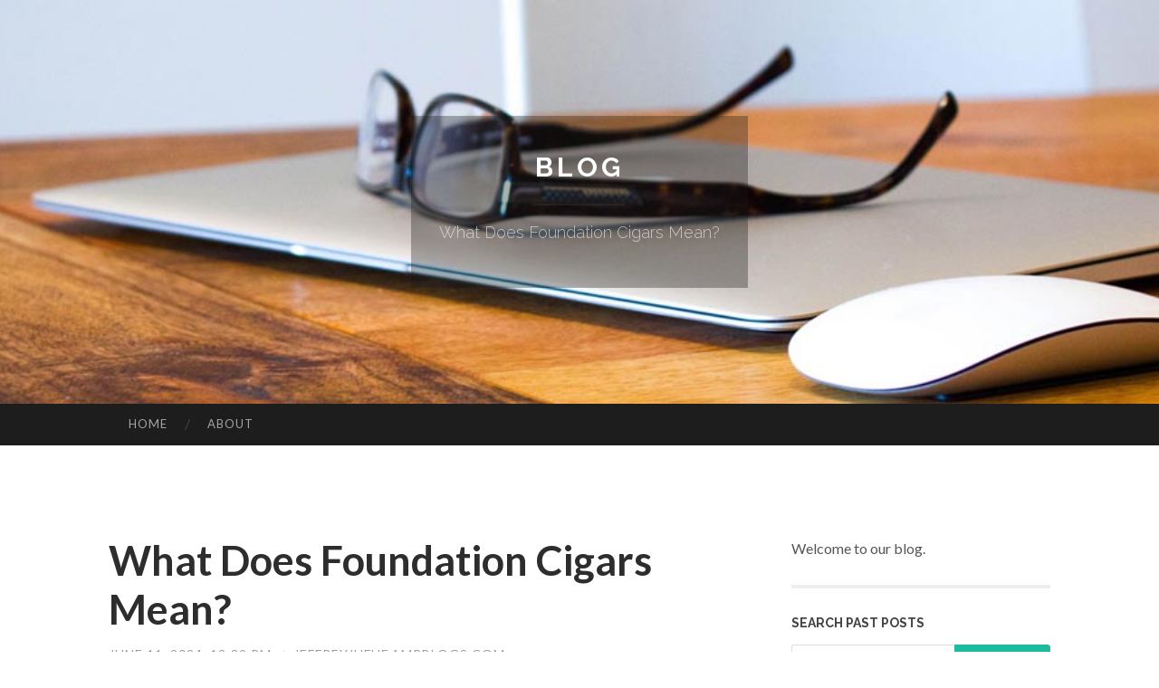

--- FILE ---
content_type: text/html; charset=UTF-8
request_url: https://jeffreyjufuf.ampblogs.com/what-does-foundation-cigars-mean-64548134
body_size: 5726
content:
<!DOCTYPE html>
<html lang="en">
<head>
<meta charset="UTF-8">
<meta name="viewport" content="width=device-width, initial-scale=1">
<title>What Does Foundation Cigars Mean?</title>


<link rel='stylesheet' id='hemingway-rewritten-fonts-css'  href='https://fonts.googleapis.com/css?family=Raleway%3A400%2C300%2C700%7CLato%3A400%2C700%2C400italic%2C700italic&#038;subset=latin%2Clatin-ext' type='text/css' media='all' />
<link rel='stylesheet' id='all-css-2' href='https://cdn.ampblogs.com/theme1/2.css' type='text/css' media='all' />
<link rel='stylesheet' id='all-css-0' href='https://cdn.ampblogs.com/theme1/5.css' type='text/css' media='all' />

<link rel="canonical" href="https://jeffreyjufuf.ampblogs.com/what-does-foundation-cigars-mean-64548134" />

<!--[if lt IE 8]>
<link rel='stylesheet' id='highlander-comments-ie7-css'  href='https://cdn.ampblogs.com/theme1/ie8.css' type='text/css' media='all' />
<![endif]-->
<meta name="generator" content="https://jeffreyjufuf.ampblogs.com" />
<!-- Jetpack Open Graph Tags -->
<meta property="og:type" content="article" />
<meta property="og:title" content="What Does Foundation Cigars Mean?" />
<meta property="og:url" content="jeffreyjufuf.ampblogs.com/what-does-foundation-cigars-mean-64548134" />
<meta property="og:description" content="Blog on jeffreyjufuf.ampblogs.com" />
<meta property="og:site_name" content="https://jeffreyjufuf.ampblogs.com" />
<meta property="og:image" content="/favicon.ico" />
<meta property="og:image:width" content="100" />
<meta property="og:image:height" content="100" />
<meta property="og:locale" content="en_US" />
<meta property="article:publisher" content="https://jeffreyjufuf.ampblogs.com" />
<link href="https://cdn.ampblogs.com/favicon.ico" rel="shortcut icon" />

<style type="text/css">
	.widget_twitter li {word-wrap: break-word;}
	.site-title a,
	.site-description {color: #ffffff;}
	.site-header-image {background-image: url(https://cdn.ampblogs.com/theme1/09.jpg); }
</style>
</head>

<body class="single single-post postid-117153 single-format-standard mp6 customizer-styles-applied highlander-enabled highlander-light">
<div id="page" class="hfeed site">

<header id="masthead" class="site-header" role="banner">
<div class="site-header-image">
<div class="site-branding-wrapper">
<div class="site-branding">
<h1 class="site-title"><a href="/" rel="home">Blog</a></h1>
<h2 class="site-description">What Does Foundation Cigars Mean?</h2>
</div>
</div>
</div>
</header>
<nav id="site-navigation" class="main-navigation clear" role="navigation">
<h1 class="menu-toggle" title="Menu"><span class="screen-reader-text">Menu</span></h1>
<a class="skip-link screen-reader-text" href="#content">Skip to content</a>

<div class="menu"><ul><li ><a href="/">Home</a></li><li class="page_item page-item-4211"><a href="/about" rel="nofollow">About</a></li></ul></div>
<div id="header-search-toggle"><span class="screen-reader-text">Search</span></div>
<div id="header-search">
<form role="search" method="get" class="search-form" action="">
    <label><span class="screen-reader-text">Search for:</span><input type="search" class="search-field" placeholder="Search &hellip;" name="s" title="Search for:" /></label>
    <input type="submit" class="search-submit" value="Search" />
</form>
</div>
</nav>

<div id="content" class="site-content">

<div id="primary" class="content-area">
<main id="main" class="site-main" role="main">

<article id="" class="post type-post status-publish format-standard category-uncategorized">
<header class="entry-header">
<h1 class="entry-title">What Does Foundation Cigars Mean?</h1>
<div class="entry-meta">
<span class="posted-on">
<a href="#" rel="bookmark">June 11, 2024, 12:39 pm</a></span><span class="byline"><span class="sep"> / </span><span class="author vcard"><a class="url fn n" href="/"> jeffreyjufuf.ampblogs.com</a></span></span></div>
</header>

<div class="entry-content"><p><iframe allowfullscreen="" frameborder="0" height="370" src="//www.youtube.com/embed/rzFsmIeNOKU?si=cn_aNZ3SZSJiOGpp" width="658"></iframe><br />
<br />
There are many fantastic bourbons through the distillery that happen to be high priced and difficult to find, and that&rsquo;s great for collectors. But for the normal drinker, follow this workhorse that is definitely lively and Daring.<br />
<br />
Though most regions on earth settled for that typical Scottish version, the US and Ireland will be the principal nations around the world to use the spelling having an &#39;e&#39;.&nbsp;<br />
<br />
You&rsquo;ll need to make this a batch cocktail in a very pitcher and invite the neighbors over for a few excellent business. It&rsquo;s just much too refreshing to not share!<br />
<br />
So, if you are still confused regarding how All of this took place, you may have arrive at the best spot. We&#39;ll resolve this thriller for you personally!<br />
<br />
This scotch has a little something of a cult next, and with excellent rationale: it&#39;s a large-evidence, sherry cask single malt that is definitely regularly delectable. &ldquo;This can be a exceptional illustration of just one expression remaining recognized and desired by individuals, although the rest of the brand lineup is usually [underrecognized],&rdquo; says Vacheresse.<br />
<br />
Blended whiskey: a mixture which contains a combination of straight whiskeys and neutral grain spirits (NGS), and may also have flavourings and colourings. The proportion of NGS must be disclosed over the label and should be just as much at 80% with a evidence gallon foundation.<br />
<br />
This has actually been posited due to an inflow of Irish distillers (or Irish whiskey). It could equally be One more example of The usa&rsquo;s individualistic approach to spelling but I usually do not need to venture any even further down that path.<br />
<br />
Work Stability: In today&#39;s fast-paced planet, job protection is a rarity. Managing your personal small business allows you to diversify your earnings streams and make a more secure foreseeable future.<br />
<br />
The regions of Scotch whisky Scotch whiskies are commonly distilled 2 times, Even though some are distilled a 3rd time and Other people even up to twenty occasions.[seventy two] Scotch Whisky Regulations have to have just about anything bearing the label &quot;Scotch&quot; for being distilled in Scotland and matured for no less than three yrs in oak casks, among other, a lot more unique requirements.<br />
<br />
Of every one of the whiskey cocktail recipes on the market, I feel the Jack and Coke is the most beloved. At the least, it is actually for me.<br />
<br />
&ldquo;The Stetson Local community now experienced something along these lines take place,&rdquo; Payne mentioned. &ldquo;So to get in An additional predicament wherever it absolutely was amongst our have who was down built it even scarier.&rdquo;<br />
<br />
Get cocktail recipes, wine guides, and the newest foods news when you Enroll in newsletters from our household of manufacturers.<br />
<br />
It was a little something familiar, at the same time. In August 2017, a sophomore linebacker named Nick Blakely collapsed at a Stetson practice and afterwards died. An autopsy exposed that he had an enlarged heart.<br />
<br />
news NFLPA <a href="https://anejohupmanncigars44433.acidblog.net/58623547/rumored-buzz-on-cigars">check here</a> working to finalize proposal to overtake offseason workout program The NFLPA is working to finalize a proposal to overhaul the offseason starting once 2025, doing away with voluntary on-industry do the job during the spring in favor of an extended education camp ramp-up.</p></div>
<div class="updated">    <a href="https://damienwtqql.ampblogs.com/weed-in-osaka-options-76333301">1</a>    <a href="https://declanqhyz082834.ampblogs.com/88m-casino-your-ultimate-online-gaming-destination-76333300">2</a>    <a href="https://safiyafftp287852.ampblogs.com/grab-your-dream-card-clone-cards-for-sale-now-76333299">3</a>    <a href="https://haleemaqwcd746409.ampblogs.com/tejas-y-techos-expertos-en-san-juan-pr-76333298">4</a>    <a href="https://rajanfuso186314.ampblogs.com/advantages-of-lifepo4-iot-monitoring-battery-solutions-for-industrial-use-76333297">5</a>    <a href="https://screenplayfeedback12344.ampblogs.com/lakeland-digital-marketing-and-web-design-ai-growth-solutions-things-to-know-before-you-buy-76333296">6</a>    <a href="https://dentistballaratcentral.ampblogs.com/how-to-find-a-dentist-in-ballarat-a-practical-patient-guide-76333295">7</a>    <a href="https://ammarwsya568024.ampblogs.com/boost-your-rankings-with-ai-powered-seo-76333294">8</a>    <a href="https://buytapentadolonline51728.ampblogs.com/buy-tapentadol-100mg-online-76333293">9</a>    <a href="https://lukasbpwe219641.ampblogs.com/cosmetic-dentist-in-aurora-co-how-to-choose-the-right-practice-for-your-smile-76333292">10</a>    <a href="https://accident-liability-suppor89999.ampblogs.com/the-2-minute-rule-for-find-out-more-76333291">11</a>    <a href="https://jasperuaeu079214.ampblogs.com/why-eaas-are-important-in-supplement-stacks-76333290">12</a>    <a href="https://palmbeachdrivewaypavers79200.ampblogs.com/À-l-précédemment-garde-en-tenant-la-réglementation-le-paysage-avérés-casinos-selon-strie-français-en-2026-76333289">13</a>    <a href="https://mollyvijd475057.ampblogs.com/وکس-میکرو-کریستالیزه-76333288">14</a>    <a href="https://nannieksuy275649.ampblogs.com/ensalada-rusa-76333287">15</a></div>

<footer class="entry-meta">
<div class="entry-categories"><a href="#" rel="category tag">Blog</a></div>
</footer>
</article>

<nav class="navigation post-navigation" role="navigation">
<h1 class="screen-reader-text">Post navigation</h1>
<div class="nav-links">
<div class="nav-previous"><a href="/" rel="prev"><span class="meta-nav">&larr;</span> Home</a></div>
<div class="nav-next" ><a href="https://remove.backlinks.live" target="_blank"><span class="meta-nav"></span>Report This Page</a></div>
</div>
</nav>

<div id="comments" class="comments-area">
<h2 class="comments-title">Comments on &ldquo;What Does Foundation Cigars Mean?&rdquo;</h2>

<div id="respond" class="comment-respond">
<h3 id="reply-title" class="comment-reply-title">Leave a Reply</h3>
<form method="post" id="commentform" class="comment-form" novalidate>

<div class="comment-form-field comment-textarea">
<label for="comment">Enter your comment here...</label>
<div id="comment-form-comment"><textarea id="comment" title="Enter your comment here..."></textarea></div>
</div>

<div id="comment-form-identity">

<div id="comment-form-guest" class="comment-form-service selected">
<div class="comment-form-padder">
<div class="comment-form-avatar"><a href="#" target="_blank"><img src="https://cdn.ampblogs.com/theme1/usr.png" alt="Gravatar" width="25" class="no-grav" /></a></div>

<div class="comment-form-fields">
<div class="comment-form-field comment-form-email">
<label for="email">Email <span class="required">(required)</span> <span class="nopublish">(Address never made public)</span></label>
<div class="comment-form-input"><input id="email" type="email" /></div>
</div>
<div class="comment-form-field comment-form-author">
<label for="author">Name <span class="required">(required)</span></label>
<div class="comment-form-input"><input id="author" type="text" /></div>
</div>
<div class="comment-form-field comment-form-url">
<label for="url">Website</label>
<div class="comment-form-input"><input id="url" type="text" /></div>
</div>
</div>

</div>
</div>

</div>


<div id="comment-form-subscribe">
<p class="comment-subscription-form"><input type="checkbox" id="subscribe" value="subscribe" style="width:auto;" tabindex="6" /> <label class="subscribe-label" id="subscribe-label" for="subscribe" style="display: inline;">Notify me of new comments via email.</label></p><p class="post-subscription-form"><input type="checkbox" id="subscribe_blog" value="subscribe" style="width: auto;" tabindex="7" /> <label class="subscribe-label" id="subscribe-blog-label" for="subscribe_blog"  style="display: inline;">Notify me of new posts via email.</label></p></div>

<p class="form-submit"><input type="submit" id="comment-submit" class="submit" value="Post Comment" />
</p>
</form>
</div>
<div style="clear:both"></div>
</div>
</main>
</div>

<div id="secondary" class="widget-area" role="complementary">
<aside id="text-2" class="widget widget_text">
<div class="textwidget">Welcome to our blog.</div>
</aside>
<aside id="search-5" class="widget widget_search"><h1 class="widget-title">Search Past Posts</h1>
<form role="search" method="get" class="search-form">
<label><span class="screen-reader-text">Search for:</span><input type="search" class="search-field" placeholder="Search &hellip;" name="s" title="Search for:" /></label>
<input type="submit" class="search-submit" value="Search" />
</form>
</aside>

            
<aside class="widget widget_blog-stats"><h1 class="widget-title">Visitors</h1>
<ul><li>648 hits</li></ul>
</aside>
<aside class="widget widget_twitter"><h1 class="widget-title"><a href='#'>Twitter</a></h1></aside>
        
<aside class="widget widget_links"><h1 class="widget-title">Useful Stuff</h1>
<ul class='xoxo blogroll'>
<li><a href="/about" rel="nofollow">About</a></li>
<li><a href="https://ampblogs.com/signup" target="_blank">Create free blog</a></li>
</ul>
	
<aside id="blog_subscription-4" class="widget widget_blog_subscription">
<h1 class="widget-title"><label for="subscribe-field">Subscribe via Email</label></h1>
<form action="" method="post">
<p>Enter your email address to follow this blog and receive notifications of new posts by email.</p>
<p><input type="text" name="email" style="width: 95%; padding: 1px 2px" placeholder="Enter your email address" value="" id="subscribe-field" /></p>
<p><input type="submit" value="Sign me up!" /></p>
</form>

</aside></div></div>

<footer id="colophon" class="site-footer" role="contentinfo">
	<div style="display: none;"><a href="https://ampblogs.com/forum">forum</a></div>
    <div class="site-info" style="text-align:center"><a href="https://ampblogs.com">Create a free website or blog at ampblogs.com</a>.</div>
</footer>
</div>

<script defer src="https://static.cloudflareinsights.com/beacon.min.js/vcd15cbe7772f49c399c6a5babf22c1241717689176015" integrity="sha512-ZpsOmlRQV6y907TI0dKBHq9Md29nnaEIPlkf84rnaERnq6zvWvPUqr2ft8M1aS28oN72PdrCzSjY4U6VaAw1EQ==" data-cf-beacon='{"version":"2024.11.0","token":"a652664c9d144c039d8e7d70f37619a9","r":1,"server_timing":{"name":{"cfCacheStatus":true,"cfEdge":true,"cfExtPri":true,"cfL4":true,"cfOrigin":true,"cfSpeedBrain":true},"location_startswith":null}}' crossorigin="anonymous"></script>
<script>(function(){function c(){var b=a.contentDocument||a.contentWindow.document;if(b){var d=b.createElement('script');d.innerHTML="window.__CF$cv$params={r:'9c148e52ce11258a',t:'MTc2ODk3NDg1Ng=='};var a=document.createElement('script');a.src='/cdn-cgi/challenge-platform/scripts/jsd/main.js';document.getElementsByTagName('head')[0].appendChild(a);";b.getElementsByTagName('head')[0].appendChild(d)}}if(document.body){var a=document.createElement('iframe');a.height=1;a.width=1;a.style.position='absolute';a.style.top=0;a.style.left=0;a.style.border='none';a.style.visibility='hidden';document.body.appendChild(a);if('loading'!==document.readyState)c();else if(window.addEventListener)document.addEventListener('DOMContentLoaded',c);else{var e=document.onreadystatechange||function(){};document.onreadystatechange=function(b){e(b);'loading'!==document.readyState&&(document.onreadystatechange=e,c())}}}})();</script></body>
</html>